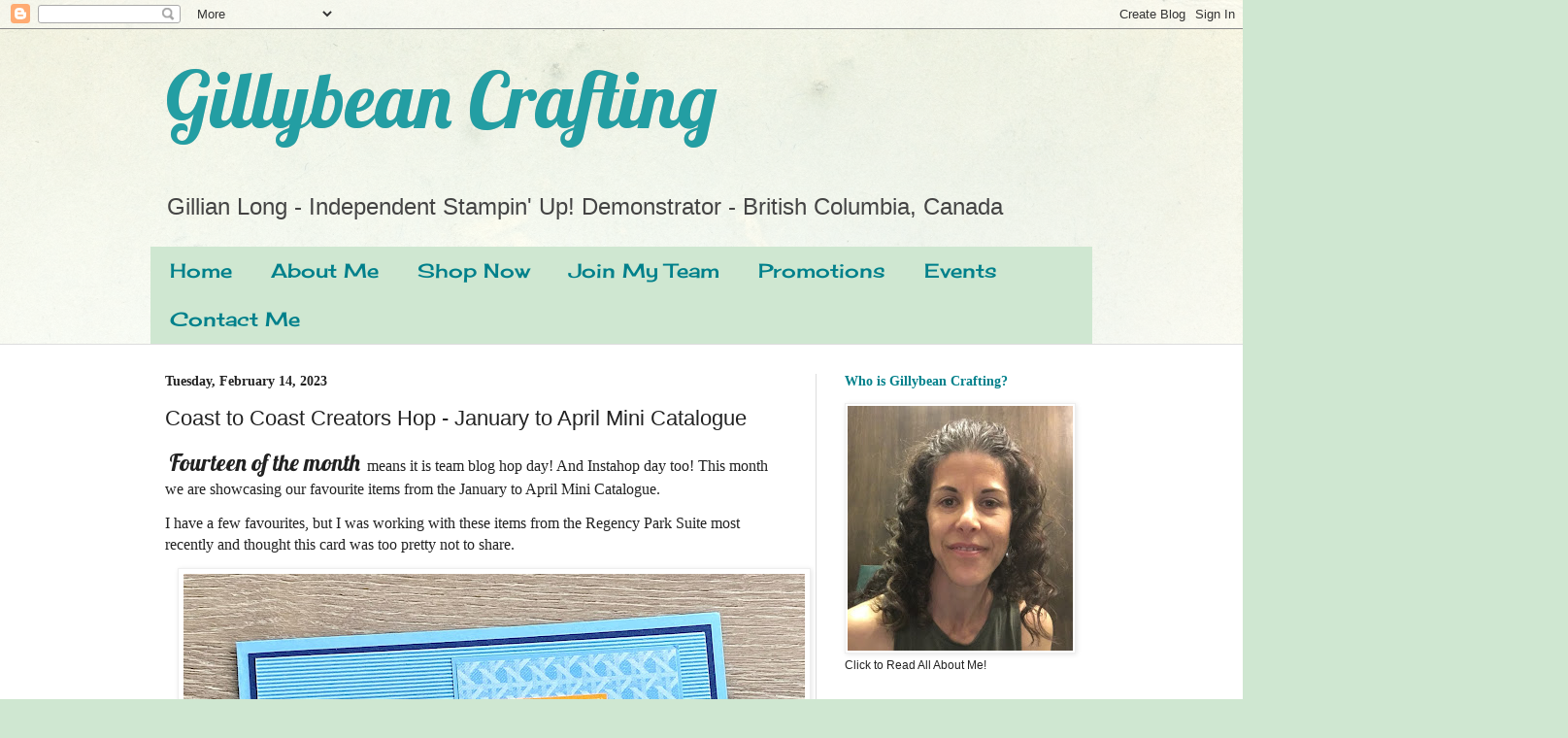

--- FILE ---
content_type: text/html; charset=UTF-8
request_url: http://craftgillybean.blogspot.com/2023/02/coast-to-coast-creators-hop-january-to.html
body_size: 18409
content:
<!DOCTYPE html>
<html class='v2' dir='ltr' lang='en' xmlns='http://www.w3.org/1999/xhtml' xmlns:b='http://www.google.com/2005/gml/b' xmlns:data='http://www.google.com/2005/gml/data' xmlns:expr='http://www.google.com/2005/gml/expr'>
<head>
<link href='https://www.blogger.com/static/v1/widgets/335934321-css_bundle_v2.css' rel='stylesheet' type='text/css'/>
<meta content='width=1100' name='viewport'/>
<meta content='text/html; charset=UTF-8' http-equiv='Content-Type'/>
<meta content='blogger' name='generator'/>
<link href='http://craftgillybean.blogspot.com/favicon.ico' rel='icon' type='image/x-icon'/>
<link href='http://craftgillybean.blogspot.com/2023/02/coast-to-coast-creators-hop-january-to.html' rel='canonical'/>
<link rel="alternate" type="application/atom+xml" title="Gillybean Crafting  - Atom" href="http://craftgillybean.blogspot.com/feeds/posts/default" />
<link rel="alternate" type="application/rss+xml" title="Gillybean Crafting  - RSS" href="http://craftgillybean.blogspot.com/feeds/posts/default?alt=rss" />
<link rel="service.post" type="application/atom+xml" title="Gillybean Crafting  - Atom" href="https://www.blogger.com/feeds/3188385172935476676/posts/default" />

<link rel="alternate" type="application/atom+xml" title="Gillybean Crafting  - Atom" href="http://craftgillybean.blogspot.com/feeds/129452211415068012/comments/default" />
<!--Can't find substitution for tag [blog.ieCssRetrofitLinks]-->
<link href='https://blogger.googleusercontent.com/img/b/R29vZ2xl/AVvXsEh1OOV-M1Wjxs4Ll-PG-tgbFPMcu9VmRkzOh6L6_ju1x7-Qv90chz5pKTp-B7hkNTuh9Z_LaFupuQoyG7jqdycSTt-mLdGxjE2yzCrqvrgGGZ7_R2PJXZ3J1_PdKkB228DTGzi3MwaOCujL6yWh2HOid8zwsom1dGdoLz1wpIhhJmvnI0UTe1t_4mQL/w640-h506/final%20-%202023-02-10T070102.814.JPG' rel='image_src'/>
<meta content='http://craftgillybean.blogspot.com/2023/02/coast-to-coast-creators-hop-january-to.html' property='og:url'/>
<meta content='Coast to Coast Creators Hop - January to April Mini Catalogue' property='og:title'/>
<meta content='  Fourteen of the month   means it is team blog hop day! And Instahop day too! This month we are showcasing our favourite items from the Jan...' property='og:description'/>
<meta content='https://blogger.googleusercontent.com/img/b/R29vZ2xl/AVvXsEh1OOV-M1Wjxs4Ll-PG-tgbFPMcu9VmRkzOh6L6_ju1x7-Qv90chz5pKTp-B7hkNTuh9Z_LaFupuQoyG7jqdycSTt-mLdGxjE2yzCrqvrgGGZ7_R2PJXZ3J1_PdKkB228DTGzi3MwaOCujL6yWh2HOid8zwsom1dGdoLz1wpIhhJmvnI0UTe1t_4mQL/w1200-h630-p-k-no-nu/final%20-%202023-02-10T070102.814.JPG' property='og:image'/>
<title>Gillybean Crafting : Coast to Coast Creators Hop - January to April Mini Catalogue</title>
<style type='text/css'>@font-face{font-family:'Cherry Cream Soda';font-style:normal;font-weight:400;font-display:swap;src:url(//fonts.gstatic.com/s/cherrycreamsoda/v21/UMBIrOxBrW6w2FFyi9paG0fdVdRciQd9A98ZD47H.woff2)format('woff2');unicode-range:U+0000-00FF,U+0131,U+0152-0153,U+02BB-02BC,U+02C6,U+02DA,U+02DC,U+0304,U+0308,U+0329,U+2000-206F,U+20AC,U+2122,U+2191,U+2193,U+2212,U+2215,U+FEFF,U+FFFD;}@font-face{font-family:'Lobster';font-style:normal;font-weight:400;font-display:swap;src:url(//fonts.gstatic.com/s/lobster/v32/neILzCirqoswsqX9zo-mM4MwWJXNqA.woff2)format('woff2');unicode-range:U+0460-052F,U+1C80-1C8A,U+20B4,U+2DE0-2DFF,U+A640-A69F,U+FE2E-FE2F;}@font-face{font-family:'Lobster';font-style:normal;font-weight:400;font-display:swap;src:url(//fonts.gstatic.com/s/lobster/v32/neILzCirqoswsqX9zoamM4MwWJXNqA.woff2)format('woff2');unicode-range:U+0301,U+0400-045F,U+0490-0491,U+04B0-04B1,U+2116;}@font-face{font-family:'Lobster';font-style:normal;font-weight:400;font-display:swap;src:url(//fonts.gstatic.com/s/lobster/v32/neILzCirqoswsqX9zo2mM4MwWJXNqA.woff2)format('woff2');unicode-range:U+0102-0103,U+0110-0111,U+0128-0129,U+0168-0169,U+01A0-01A1,U+01AF-01B0,U+0300-0301,U+0303-0304,U+0308-0309,U+0323,U+0329,U+1EA0-1EF9,U+20AB;}@font-face{font-family:'Lobster';font-style:normal;font-weight:400;font-display:swap;src:url(//fonts.gstatic.com/s/lobster/v32/neILzCirqoswsqX9zoymM4MwWJXNqA.woff2)format('woff2');unicode-range:U+0100-02BA,U+02BD-02C5,U+02C7-02CC,U+02CE-02D7,U+02DD-02FF,U+0304,U+0308,U+0329,U+1D00-1DBF,U+1E00-1E9F,U+1EF2-1EFF,U+2020,U+20A0-20AB,U+20AD-20C0,U+2113,U+2C60-2C7F,U+A720-A7FF;}@font-face{font-family:'Lobster';font-style:normal;font-weight:400;font-display:swap;src:url(//fonts.gstatic.com/s/lobster/v32/neILzCirqoswsqX9zoKmM4MwWJU.woff2)format('woff2');unicode-range:U+0000-00FF,U+0131,U+0152-0153,U+02BB-02BC,U+02C6,U+02DA,U+02DC,U+0304,U+0308,U+0329,U+2000-206F,U+20AC,U+2122,U+2191,U+2193,U+2212,U+2215,U+FEFF,U+FFFD;}</style>
<style id='page-skin-1' type='text/css'><!--
/*
-----------------------------------------------
Blogger Template Style
Name:     Simple
Designer: Blogger
URL:      www.blogger.com
----------------------------------------------- */
/* Content
----------------------------------------------- */
body {
font: normal normal 12px Arial, Tahoma, Helvetica, FreeSans, sans-serif;
color: #222222;
background: #cfe7d1 url(//themes.googleusercontent.com/image?id=1x_TqXo6-7t6y2ZiuOyQ2Bk6Zod9CTtyKYtRui0IeQJe6hVlJcQiXYG2xQGkxKvl6iZMJ) repeat fixed top center /* Credit: gaffera (https://www.istockphoto.com/googleimages.php?id=4072573&amp;platform=blogger) */;
padding: 0 0 0 0;
background-attachment: scroll;
}
html body .content-outer {
min-width: 0;
max-width: 100%;
width: 100%;
}
h2 {
font-size: 22px;
}
a:link {
text-decoration:none;
color: #239ea3;
}
a:visited {
text-decoration:none;
color: #7c93a1;
}
a:hover {
text-decoration:underline;
color: #5cc2c0;
}
.body-fauxcolumn-outer .fauxcolumn-inner {
background: transparent url(https://resources.blogblog.com/blogblog/data/1kt/simple/body_gradient_tile_light.png) repeat scroll top left;
_background-image: none;
}
.body-fauxcolumn-outer .cap-top {
position: absolute;
z-index: 1;
height: 400px;
width: 100%;
}
.body-fauxcolumn-outer .cap-top .cap-left {
width: 100%;
background: transparent url(https://resources.blogblog.com/blogblog/data/1kt/simple/gradients_light.png) repeat-x scroll top left;
_background-image: none;
}
.content-outer {
-moz-box-shadow: 0 0 0 rgba(0, 0, 0, .15);
-webkit-box-shadow: 0 0 0 rgba(0, 0, 0, .15);
-goog-ms-box-shadow: 0 0 0 #333333;
box-shadow: 0 0 0 rgba(0, 0, 0, .15);
margin-bottom: 1px;
}
.content-inner {
padding: 0 0;
}
.main-outer, .footer-outer {
background-color: #ffffff;
}
/* Header
----------------------------------------------- */
.header-outer {
background: rgba(0, 0, 0, 0) none repeat-x scroll 0 -400px;
_background-image: none;
}
.Header h1 {
font: normal normal 80px Lobster;
color: #239ea3;
text-shadow: 0 0 0 rgba(0, 0, 0, .2);
}
.Header h1 a {
color: #239ea3;
}
.Header .description {
font-size: 200%;
color: #444444;
}
.header-inner .Header .titlewrapper {
padding: 22px 30px;
}
.header-inner .Header .descriptionwrapper {
padding: 0 30px;
}
/* Tabs
----------------------------------------------- */
.tabs-inner .section:first-child {
border-top: 0 solid #dddddd;
}
.tabs-inner .section:first-child ul {
margin-top: -0;
border-top: 0 solid #dddddd;
border-left: 0 solid #dddddd;
border-right: 0 solid #dddddd;
}
.tabs-inner .widget ul {
background: #cfe7d1 none repeat-x scroll 0 -800px;
_background-image: none;
border-bottom: 0 solid #dddddd;
margin-top: 0;
margin-left: -0;
margin-right: -0;
}
.tabs-inner .widget li a {
display: inline-block;
padding: .6em 1em;
font: normal normal 20px Cherry Cream Soda;
color: #00808b;
border-left: 0 solid #ffffff;
border-right: 0 solid #dddddd;
}
.tabs-inner .widget li:first-child a {
border-left: none;
}
.tabs-inner .widget li.selected a, .tabs-inner .widget li a:hover {
color: #444444;
background-color: rgba(0, 0, 0, 0);
text-decoration: none;
}
/* Columns
----------------------------------------------- */
.main-outer {
border-top: 1px solid #dddddd;
}
.fauxcolumn-left-outer .fauxcolumn-inner {
border-right: 1px solid #dddddd;
}
.fauxcolumn-right-outer .fauxcolumn-inner {
border-left: 1px solid #dddddd;
}
/* Headings
----------------------------------------------- */
div.widget > h2,
div.widget h2.title {
margin: 0 0 1em 0;
font: normal bold 14px Georgia, Utopia, 'Palatino Linotype', Palatino, serif;
color: #00808b;
}
/* Widgets
----------------------------------------------- */
.widget .zippy {
color: #999999;
text-shadow: 2px 2px 1px rgba(0, 0, 0, .1);
}
.widget .popular-posts ul {
list-style: none;
}
/* Posts
----------------------------------------------- */
h2.date-header {
font: normal bold 14px Georgia, Utopia, 'Palatino Linotype', Palatino, serif;
}
.date-header span {
background-color: rgba(0, 0, 0, 0);
color: #222222;
padding: inherit;
letter-spacing: inherit;
margin: inherit;
}
.main-inner {
padding-top: 30px;
padding-bottom: 30px;
}
.main-inner .column-center-inner {
padding: 0 15px;
}
.main-inner .column-center-inner .section {
margin: 0 15px;
}
.post {
margin: 0 0 25px 0;
}
h3.post-title, .comments h4 {
font: normal normal 22px Arial, Tahoma, Helvetica, FreeSans, sans-serif;
margin: .75em 0 0;
}
.post-body {
font-size: 110%;
line-height: 1.4;
position: relative;
}
.post-body img, .post-body .tr-caption-container, .Profile img, .Image img,
.BlogList .item-thumbnail img {
padding: 2px;
background: #ffffff;
border: 1px solid #eeeeee;
-moz-box-shadow: 1px 1px 5px rgba(0, 0, 0, .1);
-webkit-box-shadow: 1px 1px 5px rgba(0, 0, 0, .1);
box-shadow: 1px 1px 5px rgba(0, 0, 0, .1);
}
.post-body img, .post-body .tr-caption-container {
padding: 5px;
}
.post-body .tr-caption-container {
color: #222222;
}
.post-body .tr-caption-container img {
padding: 0;
background: transparent;
border: none;
-moz-box-shadow: 0 0 0 rgba(0, 0, 0, .1);
-webkit-box-shadow: 0 0 0 rgba(0, 0, 0, .1);
box-shadow: 0 0 0 rgba(0, 0, 0, .1);
}
.post-header {
margin: 0 0 1.5em;
line-height: 1.6;
font-size: 90%;
}
.post-footer {
margin: 20px -2px 0;
padding: 5px 10px;
color: #666666;
background-color: #f9f9f9;
border-bottom: 1px solid #eeeeee;
line-height: 1.6;
font-size: 90%;
}
#comments .comment-author {
padding-top: 1.5em;
border-top: 1px solid #dddddd;
background-position: 0 1.5em;
}
#comments .comment-author:first-child {
padding-top: 0;
border-top: none;
}
.avatar-image-container {
margin: .2em 0 0;
}
#comments .avatar-image-container img {
border: 1px solid #eeeeee;
}
/* Comments
----------------------------------------------- */
.comments .comments-content .icon.blog-author {
background-repeat: no-repeat;
background-image: url([data-uri]);
}
.comments .comments-content .loadmore a {
border-top: 1px solid #999999;
border-bottom: 1px solid #999999;
}
.comments .comment-thread.inline-thread {
background-color: #f9f9f9;
}
.comments .continue {
border-top: 2px solid #999999;
}
/* Accents
---------------------------------------------- */
.section-columns td.columns-cell {
border-left: 1px solid #dddddd;
}
.blog-pager {
background: transparent none no-repeat scroll top center;
}
.blog-pager-older-link, .home-link,
.blog-pager-newer-link {
background-color: #ffffff;
padding: 5px;
}
.footer-outer {
border-top: 0 dashed #bbbbbb;
}
/* Mobile
----------------------------------------------- */
body.mobile  {
background-size: auto;
}
.mobile .body-fauxcolumn-outer {
background: transparent none repeat scroll top left;
}
.mobile .body-fauxcolumn-outer .cap-top {
background-size: 100% auto;
}
.mobile .content-outer {
-webkit-box-shadow: 0 0 3px rgba(0, 0, 0, .15);
box-shadow: 0 0 3px rgba(0, 0, 0, .15);
}
.mobile .tabs-inner .widget ul {
margin-left: 0;
margin-right: 0;
}
.mobile .post {
margin: 0;
}
.mobile .main-inner .column-center-inner .section {
margin: 0;
}
.mobile .date-header span {
padding: 0.1em 10px;
margin: 0 -10px;
}
.mobile h3.post-title {
margin: 0;
}
.mobile .blog-pager {
background: transparent none no-repeat scroll top center;
}
.mobile .footer-outer {
border-top: none;
}
.mobile .main-inner, .mobile .footer-inner {
background-color: #ffffff;
}
.mobile-index-contents {
color: #222222;
}
.mobile-link-button {
background-color: #239ea3;
}
.mobile-link-button a:link, .mobile-link-button a:visited {
color: #ffffff;
}
.mobile .tabs-inner .section:first-child {
border-top: none;
}
.mobile .tabs-inner .PageList .widget-content {
background-color: rgba(0, 0, 0, 0);
color: #444444;
border-top: 0 solid #dddddd;
border-bottom: 0 solid #dddddd;
}
.mobile .tabs-inner .PageList .widget-content .pagelist-arrow {
border-left: 1px solid #dddddd;
}

--></style>
<style id='template-skin-1' type='text/css'><!--
body {
min-width: 1000px;
}
.content-outer, .content-fauxcolumn-outer, .region-inner {
min-width: 1000px;
max-width: 1000px;
_width: 1000px;
}
.main-inner .columns {
padding-left: 0;
padding-right: 300px;
}
.main-inner .fauxcolumn-center-outer {
left: 0;
right: 300px;
/* IE6 does not respect left and right together */
_width: expression(this.parentNode.offsetWidth -
parseInt("0") -
parseInt("300px") + 'px');
}
.main-inner .fauxcolumn-left-outer {
width: 0;
}
.main-inner .fauxcolumn-right-outer {
width: 300px;
}
.main-inner .column-left-outer {
width: 0;
right: 100%;
margin-left: -0;
}
.main-inner .column-right-outer {
width: 300px;
margin-right: -300px;
}
#layout {
min-width: 0;
}
#layout .content-outer {
min-width: 0;
width: 800px;
}
#layout .region-inner {
min-width: 0;
width: auto;
}
body#layout div.add_widget {
padding: 8px;
}
body#layout div.add_widget a {
margin-left: 32px;
}
--></style>
<style>
    body {background-image:url(\/\/themes.googleusercontent.com\/image?id=1x_TqXo6-7t6y2ZiuOyQ2Bk6Zod9CTtyKYtRui0IeQJe6hVlJcQiXYG2xQGkxKvl6iZMJ);}
    
@media (max-width: 200px) { body {background-image:url(\/\/themes.googleusercontent.com\/image?id=1x_TqXo6-7t6y2ZiuOyQ2Bk6Zod9CTtyKYtRui0IeQJe6hVlJcQiXYG2xQGkxKvl6iZMJ&options=w200);}}
@media (max-width: 400px) and (min-width: 201px) { body {background-image:url(\/\/themes.googleusercontent.com\/image?id=1x_TqXo6-7t6y2ZiuOyQ2Bk6Zod9CTtyKYtRui0IeQJe6hVlJcQiXYG2xQGkxKvl6iZMJ&options=w400);}}
@media (max-width: 800px) and (min-width: 401px) { body {background-image:url(\/\/themes.googleusercontent.com\/image?id=1x_TqXo6-7t6y2ZiuOyQ2Bk6Zod9CTtyKYtRui0IeQJe6hVlJcQiXYG2xQGkxKvl6iZMJ&options=w800);}}
@media (max-width: 1200px) and (min-width: 801px) { body {background-image:url(\/\/themes.googleusercontent.com\/image?id=1x_TqXo6-7t6y2ZiuOyQ2Bk6Zod9CTtyKYtRui0IeQJe6hVlJcQiXYG2xQGkxKvl6iZMJ&options=w1200);}}
/* Last tag covers anything over one higher than the previous max-size cap. */
@media (min-width: 1201px) { body {background-image:url(\/\/themes.googleusercontent.com\/image?id=1x_TqXo6-7t6y2ZiuOyQ2Bk6Zod9CTtyKYtRui0IeQJe6hVlJcQiXYG2xQGkxKvl6iZMJ&options=w1600);}}
  </style>
<link href='https://www.blogger.com/dyn-css/authorization.css?targetBlogID=3188385172935476676&amp;zx=e68dfa6a-c9f6-4ec1-8ffe-ecdc7e17a846' media='none' onload='if(media!=&#39;all&#39;)media=&#39;all&#39;' rel='stylesheet'/><noscript><link href='https://www.blogger.com/dyn-css/authorization.css?targetBlogID=3188385172935476676&amp;zx=e68dfa6a-c9f6-4ec1-8ffe-ecdc7e17a846' rel='stylesheet'/></noscript>
<meta name='google-adsense-platform-account' content='ca-host-pub-1556223355139109'/>
<meta name='google-adsense-platform-domain' content='blogspot.com'/>

<link rel="stylesheet" href="https://fonts.googleapis.com/css2?display=swap&family=Satisfy&family=Lobster"></head>
<body class='loading variant-wide'>
<div class='navbar section' id='navbar' name='Navbar'><div class='widget Navbar' data-version='1' id='Navbar1'><script type="text/javascript">
    function setAttributeOnload(object, attribute, val) {
      if(window.addEventListener) {
        window.addEventListener('load',
          function(){ object[attribute] = val; }, false);
      } else {
        window.attachEvent('onload', function(){ object[attribute] = val; });
      }
    }
  </script>
<div id="navbar-iframe-container"></div>
<script type="text/javascript" src="https://apis.google.com/js/platform.js"></script>
<script type="text/javascript">
      gapi.load("gapi.iframes:gapi.iframes.style.bubble", function() {
        if (gapi.iframes && gapi.iframes.getContext) {
          gapi.iframes.getContext().openChild({
              url: 'https://www.blogger.com/navbar/3188385172935476676?po\x3d129452211415068012\x26origin\x3dhttp://craftgillybean.blogspot.com',
              where: document.getElementById("navbar-iframe-container"),
              id: "navbar-iframe"
          });
        }
      });
    </script><script type="text/javascript">
(function() {
var script = document.createElement('script');
script.type = 'text/javascript';
script.src = '//pagead2.googlesyndication.com/pagead/js/google_top_exp.js';
var head = document.getElementsByTagName('head')[0];
if (head) {
head.appendChild(script);
}})();
</script>
</div></div>
<div class='body-fauxcolumns'>
<div class='fauxcolumn-outer body-fauxcolumn-outer'>
<div class='cap-top'>
<div class='cap-left'></div>
<div class='cap-right'></div>
</div>
<div class='fauxborder-left'>
<div class='fauxborder-right'></div>
<div class='fauxcolumn-inner'>
</div>
</div>
<div class='cap-bottom'>
<div class='cap-left'></div>
<div class='cap-right'></div>
</div>
</div>
</div>
<div class='content'>
<div class='content-fauxcolumns'>
<div class='fauxcolumn-outer content-fauxcolumn-outer'>
<div class='cap-top'>
<div class='cap-left'></div>
<div class='cap-right'></div>
</div>
<div class='fauxborder-left'>
<div class='fauxborder-right'></div>
<div class='fauxcolumn-inner'>
</div>
</div>
<div class='cap-bottom'>
<div class='cap-left'></div>
<div class='cap-right'></div>
</div>
</div>
</div>
<div class='content-outer'>
<div class='content-cap-top cap-top'>
<div class='cap-left'></div>
<div class='cap-right'></div>
</div>
<div class='fauxborder-left content-fauxborder-left'>
<div class='fauxborder-right content-fauxborder-right'></div>
<div class='content-inner'>
<header>
<div class='header-outer'>
<div class='header-cap-top cap-top'>
<div class='cap-left'></div>
<div class='cap-right'></div>
</div>
<div class='fauxborder-left header-fauxborder-left'>
<div class='fauxborder-right header-fauxborder-right'></div>
<div class='region-inner header-inner'>
<div class='header section' id='header' name='Header'><div class='widget Header' data-version='1' id='Header1'>
<div id='header-inner'>
<div class='titlewrapper'>
<h1 class='title'>
<a href='http://craftgillybean.blogspot.com/'>
Gillybean Crafting 
</a>
</h1>
</div>
<div class='descriptionwrapper'>
<p class='description'><span>Gillian Long - Independent Stampin' Up! Demonstrator - British Columbia, Canada</span></p>
</div>
</div>
</div></div>
</div>
</div>
<div class='header-cap-bottom cap-bottom'>
<div class='cap-left'></div>
<div class='cap-right'></div>
</div>
</div>
</header>
<div class='tabs-outer'>
<div class='tabs-cap-top cap-top'>
<div class='cap-left'></div>
<div class='cap-right'></div>
</div>
<div class='fauxborder-left tabs-fauxborder-left'>
<div class='fauxborder-right tabs-fauxborder-right'></div>
<div class='region-inner tabs-inner'>
<div class='tabs section' id='crosscol' name='Cross-Column'><div class='widget PageList' data-version='1' id='PageList1'>
<h2>Pages</h2>
<div class='widget-content'>
<ul>
<li>
<a href='http://craftgillybean.blogspot.com/'>Home</a>
</li>
<li>
<a href='https://craftgillybean.blogspot.com/p/about-me.html'>About Me</a>
</li>
<li>
<a href='https://www.stampinup.com/ecweb/default.aspx?dbwsdemoid=2174230'>Shop Now</a>
</li>
<li>
<a href='https://ida.stampinup.com/en-ca/?demoid=2174230'>Join My Team</a>
</li>
<li>
<a href='https://gillybeancrafting.stampinup.net/special'>Promotions</a>
</li>
<li>
<a href='https://gillybeancrafting.stampinup.net/#pwp_published_events_widget_section'>Events</a>
</li>
<li>
<a href='https://gillybeancrafting.stampinup.net/contact_me'>Contact Me</a>
</li>
</ul>
<div class='clear'></div>
</div>
</div></div>
<div class='tabs no-items section' id='crosscol-overflow' name='Cross-Column 2'></div>
</div>
</div>
<div class='tabs-cap-bottom cap-bottom'>
<div class='cap-left'></div>
<div class='cap-right'></div>
</div>
</div>
<div class='main-outer'>
<div class='main-cap-top cap-top'>
<div class='cap-left'></div>
<div class='cap-right'></div>
</div>
<div class='fauxborder-left main-fauxborder-left'>
<div class='fauxborder-right main-fauxborder-right'></div>
<div class='region-inner main-inner'>
<div class='columns fauxcolumns'>
<div class='fauxcolumn-outer fauxcolumn-center-outer'>
<div class='cap-top'>
<div class='cap-left'></div>
<div class='cap-right'></div>
</div>
<div class='fauxborder-left'>
<div class='fauxborder-right'></div>
<div class='fauxcolumn-inner'>
</div>
</div>
<div class='cap-bottom'>
<div class='cap-left'></div>
<div class='cap-right'></div>
</div>
</div>
<div class='fauxcolumn-outer fauxcolumn-left-outer'>
<div class='cap-top'>
<div class='cap-left'></div>
<div class='cap-right'></div>
</div>
<div class='fauxborder-left'>
<div class='fauxborder-right'></div>
<div class='fauxcolumn-inner'>
</div>
</div>
<div class='cap-bottom'>
<div class='cap-left'></div>
<div class='cap-right'></div>
</div>
</div>
<div class='fauxcolumn-outer fauxcolumn-right-outer'>
<div class='cap-top'>
<div class='cap-left'></div>
<div class='cap-right'></div>
</div>
<div class='fauxborder-left'>
<div class='fauxborder-right'></div>
<div class='fauxcolumn-inner'>
</div>
</div>
<div class='cap-bottom'>
<div class='cap-left'></div>
<div class='cap-right'></div>
</div>
</div>
<!-- corrects IE6 width calculation -->
<div class='columns-inner'>
<div class='column-center-outer'>
<div class='column-center-inner'>
<div class='main section' id='main' name='Main'><div class='widget Blog' data-version='1' id='Blog1'>
<div class='blog-posts hfeed'>

          <div class="date-outer">
        
<h2 class='date-header'><span>Tuesday, February 14, 2023</span></h2>

          <div class="date-posts">
        
<div class='post-outer'>
<div class='post hentry uncustomized-post-template' itemprop='blogPost' itemscope='itemscope' itemtype='http://schema.org/BlogPosting'>
<meta content='https://blogger.googleusercontent.com/img/b/R29vZ2xl/AVvXsEh1OOV-M1Wjxs4Ll-PG-tgbFPMcu9VmRkzOh6L6_ju1x7-Qv90chz5pKTp-B7hkNTuh9Z_LaFupuQoyG7jqdycSTt-mLdGxjE2yzCrqvrgGGZ7_R2PJXZ3J1_PdKkB228DTGzi3MwaOCujL6yWh2HOid8zwsom1dGdoLz1wpIhhJmvnI0UTe1t_4mQL/w640-h506/final%20-%202023-02-10T070102.814.JPG' itemprop='image_url'/>
<meta content='3188385172935476676' itemprop='blogId'/>
<meta content='129452211415068012' itemprop='postId'/>
<a name='129452211415068012'></a>
<h3 class='post-title entry-title' itemprop='name'>
Coast to Coast Creators Hop - January to April Mini Catalogue
</h3>
<div class='post-header'>
<div class='post-header-line-1'></div>
</div>
<div class='post-body entry-content' id='post-body-129452211415068012' itemprop='description articleBody'>
<p><span><span>&nbsp;</span><span style="font-size: x-large;"><span style="font-family: Lobster;">Fourteen of the month</span>&nbsp;</span></span><span style="font-family: verdana; font-size: medium;">means it is team blog hop day! And Instahop day too! This month we are showcasing our favourite items from the January to April Mini Catalogue.</span></p><p><span style="font-family: verdana; font-size: medium;">I have a few favourites, but I was working with these items from the Regency Park Suite most recently and thought this card was too pretty not to share.</span></p><div class="separator" style="clear: both; text-align: center;"><a href="https://blogger.googleusercontent.com/img/b/R29vZ2xl/AVvXsEh1OOV-M1Wjxs4Ll-PG-tgbFPMcu9VmRkzOh6L6_ju1x7-Qv90chz5pKTp-B7hkNTuh9Z_LaFupuQoyG7jqdycSTt-mLdGxjE2yzCrqvrgGGZ7_R2PJXZ3J1_PdKkB228DTGzi3MwaOCujL6yWh2HOid8zwsom1dGdoLz1wpIhhJmvnI0UTe1t_4mQL/s3492/final%20-%202023-02-10T070102.814.JPG" style="margin-left: 1em; margin-right: 1em;"><img border="0" data-original-height="2760" data-original-width="3492" height="506" src="https://blogger.googleusercontent.com/img/b/R29vZ2xl/AVvXsEh1OOV-M1Wjxs4Ll-PG-tgbFPMcu9VmRkzOh6L6_ju1x7-Qv90chz5pKTp-B7hkNTuh9Z_LaFupuQoyG7jqdycSTt-mLdGxjE2yzCrqvrgGGZ7_R2PJXZ3J1_PdKkB228DTGzi3MwaOCujL6yWh2HOid8zwsom1dGdoLz1wpIhhJmvnI0UTe1t_4mQL/w640-h506/final%20-%202023-02-10T070102.814.JPG" width="640" /></a></div><br /><p><span style="font-family: verdana; font-size: medium;">This particular idea of layering DSP and cardstock came from a design I saw from Brian King. The Regency Park DSP has SO many beautiful designs, I knew it would be a perfect way for me to showcase multiple patterns at once. I've also showcased the Textured 12 x 12 Shimmer Paper as my background layer. This paper is easy to overlook from the catalogue image as a glossy photo can't do justice to these amazing ridges and shimmer. Even my photo doesn't capture the shimmer.</span></p><p><span style="font-family: verdana;"><span style="font-size: medium;">I have all of the items in the suite except the Petal Park Bundle hence I have used the Sentimental Park Bundle here.&nbsp; It is stunning!</span></span></p><p><span style="font-family: verdana; font-size: medium;"></span></p><div class="separator" style="clear: both; text-align: center;"><span style="font-family: verdana; font-size: medium;"><a href="https://blogger.googleusercontent.com/img/b/R29vZ2xl/AVvXsEg3tALFV8cjgSHgda8msluImrAQ03gls38RMCOnHrtim7br4ZQSi0KClB3WxAOPxCzClahYh2MwHCpmcl5HZIwml3To153ayfT50k90aKK7FNUEUKD_tAT-9XdPvwuBdTLTsFU_VEpV12nQF-U3salBOzW7pRDpUlcv9WwrnQHjmiGxf8psfFvrFZVp/s3362/final%20-%202023-02-10T185859.486.JPG" imageanchor="1" style="clear: left; float: left; margin-bottom: 1em; margin-right: 1em;"><img border="0" data-original-height="2359" data-original-width="3362" height="225" src="https://blogger.googleusercontent.com/img/b/R29vZ2xl/AVvXsEg3tALFV8cjgSHgda8msluImrAQ03gls38RMCOnHrtim7br4ZQSi0KClB3WxAOPxCzClahYh2MwHCpmcl5HZIwml3To153ayfT50k90aKK7FNUEUKD_tAT-9XdPvwuBdTLTsFU_VEpV12nQF-U3salBOzW7pRDpUlcv9WwrnQHjmiGxf8psfFvrFZVp/s320/final%20-%202023-02-10T185859.486.JPG" width="320" /></a></span></div><p><span style="font-family: verdana; font-size: medium;">The dies are what first caught my eye but after working with many of the stamped images on another card, the whole thing is just a must have. I love how these two stitched dies nest together and all of the intricate flower detailing on the larger of the two dies.</span></p><p></p><p><br /></p><p><br /></p><p><span style="font-family: verdana; font-size: medium;"></span></p><div class="separator" style="clear: both; text-align: center;"><span style="font-family: verdana; font-size: medium;"><a href="https://blogger.googleusercontent.com/img/b/R29vZ2xl/AVvXsEgH4oOv77omAYdPRlo79PDyj9BYgceqDFc5J-t7YJ-X2Nen8r_e_JGQaVHz-hXmF5n550WxbxUdJr4p2kMiK-CQJ-Q0l3tXIqnoqMM5veKNxl7G2xXBFknD2WC6t0xp6MR9TqDEWtbKtV8Fx0xQt3V2Rb8wpz0yoU8SSxgUy1QqqIssGCQFPYEk1j-g/s4032/final%20-%202023-02-10T191104.762.JPG" imageanchor="1" style="clear: left; float: left; margin-bottom: 1em; margin-right: 1em;"><img border="0" data-original-height="4032" data-original-width="3024" height="200" src="https://blogger.googleusercontent.com/img/b/R29vZ2xl/AVvXsEgH4oOv77omAYdPRlo79PDyj9BYgceqDFc5J-t7YJ-X2Nen8r_e_JGQaVHz-hXmF5n550WxbxUdJr4p2kMiK-CQJ-Q0l3tXIqnoqMM5veKNxl7G2xXBFknD2WC6t0xp6MR9TqDEWtbKtV8Fx0xQt3V2Rb8wpz0yoU8SSxgUy1QqqIssGCQFPYEk1j-g/w150-h200/final%20-%202023-02-10T191104.762.JPG" width="150" /></a></span></div><span style="font-family: verdana; font-size: medium;"><br />In addition to the large label dies, there are multiple dies for flowers &amp; foliage. I worked with the tiniest of them up to the largest.&nbsp;</span><p></p><p><span style="font-family: verdana;"><span style="font-size: medium;">Many can be layered over each other as I have shown here.</span></span></p><p><span style="font-family: verdana; font-size: medium;"><br /></span></p><p><br /></p><p></p><div class="separator" style="clear: both; text-align: center;"><a href="https://blogger.googleusercontent.com/img/b/R29vZ2xl/AVvXsEis7XsZyaI_ZC0wqR1AkAfTkCfLUC9qlDoBa_4bVMpltuyUUq42PsLj6s87FAEjyuwC8Ab4p98lltWXgolnQgUFW-thobQ78i7-_tR0QxoWunadYGeSBLNQi0dbeTyEpUM1nuh0EvvFSqH9W5AvMSHt_tz6wFXKqktBzkNJkGE0z64RZkGf_45lSStZ/s4032/final%20-%202023-02-10T191100.939.JPG" imageanchor="1" style="clear: right; float: right; margin-bottom: 1em; margin-left: 1em;"><img border="0" data-original-height="4032" data-original-width="3024" height="200" src="https://blogger.googleusercontent.com/img/b/R29vZ2xl/AVvXsEis7XsZyaI_ZC0wqR1AkAfTkCfLUC9qlDoBa_4bVMpltuyUUq42PsLj6s87FAEjyuwC8Ab4p98lltWXgolnQgUFW-thobQ78i7-_tR0QxoWunadYGeSBLNQi0dbeTyEpUM1nuh0EvvFSqH9W5AvMSHt_tz6wFXKqktBzkNJkGE0z64RZkGf_45lSStZ/w150-h200/final%20-%202023-02-10T191100.939.JPG" width="150" /></a></div><span style="font-family: verdana; font-size: medium;"><p><span style="font-family: verdana; font-size: medium;"><br /></span></p>I love the tone on tone with the die cuts and then the contrast of the Mango Melody against the Balmy Blue and Night of Navy.&nbsp;<br /></span><p></p><p><span style="font-family: verdana; font-size: medium;">I added some of the Milky Dots to the centres; Mango for the tiny flowers &amp; White for the larger ones.</span></p><p><br /></p><p><br /></p><p><span style="font-family: verdana; font-size: medium;">Be sure to hop around and see all the other amazing creations! And if you live in Canada and don't yet own the Sentimental Park bundle, if you order it with me using the host code below, you'll receive a FREE 3 card make-n-take!</span></p><div class="separator" style="clear: both; text-align: center;"><a href="https://blogger.googleusercontent.com/img/b/R29vZ2xl/AVvXsEgNRX6LlHe8nZBImO2iUZYBmSiHqLMItpOkqoJUyud-D_c3YbDbrptEUdtLDAa_q45GnKz-6V6IQKQAy1Gmh07cCtHvKCbVODp2FzBxEf1xT5rD2RQsO_lYU_z1LwyQyWyzlzfozj49oWwaKGdKj-PzF5eiNipr06dejPiZ7VT0_S1RG4FZeL-0xFiF/s1080/IMG-0885%20(1).JPG" imageanchor="1" style="margin-left: 1em; margin-right: 1em;"><img border="0" data-original-height="1080" data-original-width="1080" height="320" src="https://blogger.googleusercontent.com/img/b/R29vZ2xl/AVvXsEgNRX6LlHe8nZBImO2iUZYBmSiHqLMItpOkqoJUyud-D_c3YbDbrptEUdtLDAa_q45GnKz-6V6IQKQAy1Gmh07cCtHvKCbVODp2FzBxEf1xT5rD2RQsO_lYU_z1LwyQyWyzlzfozj49oWwaKGdKj-PzF5eiNipr06dejPiZ7VT0_S1RG4FZeL-0xFiF/s320/IMG-0885%20(1).JPG" width="320" /></a></div><br /><div class="inlinkz-widget" data-uuid="ec2e3528c76a4183af92ef7406d22cf5" style="background-color: #eceff1; border-radius: 7px; font-family: &quot;Helvetica Neue&quot;, Helvetica, Arial, sans-serif; font-size: 16px; margin: 30px 0px; text-align: center; width: 100%;"><div style="padding: 8px;"><p style="margin-bottom: 15px;"><br />You are invited to the <strong>Inlinkz</strong> link party!</p><a href="https://fresh.inlinkz.com/p/ec2e3528c76a4183af92ef7406d22cf5" rel="nofollow" style="background: rgb(32, 156, 238); border-radius: 4px; color: #efefef; padding: 5px 20px; text-decoration: none;" target="_blank">Click here to enter</a></div></div><span style="display: none;"><script async="true" src="https://fresh.inlinkz.com/js/widget/load.js?id=c0efdbe6b4add43dd7ef"></script></span><!--ends InLinkz code--><p></p><p style="text-align: center;"><span style="font-family: arial; font-size: large;">Drop a comment, I'd love to know what you think.&nbsp;&nbsp;</span></p><p style="text-align: center;"><span style="font-family: arial; font-size: large;">Or better yet,&nbsp;</span><a href="https://follow.it/craftgillybean?action=followPub" style="margin-left: 1em; margin-right: 1em;"><img alt="" data-original-height="50" data-original-width="275" height="58" src="https://blogger.googleusercontent.com/img/b/R29vZ2xl/AVvXsEg0SMu7Ky9LK86UV7PnUcBXY2GtytdBE-5xfJcE12GDhXdUIHpVayzew29_jv4uRI0nd_rKQ6RYJE7fPaqob9d8wJe7ootbHrBeN-_iAX1Hi3JWTM8Ov0pRsJzUMm1BUapV7ZLrAdLvl_I/" width="320" /></a></p><p><br /><br /></p><div class="separator" style="clear: both;"><span style="font-family: Satisfy; font-size: large;"><b>Live in Canada? Shop with Me!</b></span></div><div style="font-family: arial, helvetica, meiryo, sans-serif; white-space: nowrap;"><span style="background-color: #ffffe5;"><font face="helvetica" size="5"><b><font color="#666666">Online Host Code For February:&nbsp;</font><font color="#3367d6">JE3XTT4C</font></b></font></span></div><div style="color: #666666; font-family: arial, helvetica, meiryo, sans-serif; font-weight: bold; white-space: nowrap;"><b style="background-color: #ffffe5;"><span face="" style="color: #aa0033; font-size: large; white-space: normal;"><a href="https://www.stampinup.ca?demoid=2174230" style="color: #aa0033;" target="_blank">Shop Now</a></span></b></div><div style="color: #666666; font-family: arial, helvetica, meiryo, sans-serif; font-weight: bold; white-space: nowrap;"><b style="background-color: #ffffe5;"><br /></b></div><div style="color: #666666; font-family: arial, helvetica, meiryo, sans-serif; font-weight: bold; white-space: nowrap;"><b style="background-color: #ffffe5;"><!--------  TAMS Start  ----------><strong> Product List </strong> <br /> <table style="border-collapse: colapse; border-spacing: 0px; border: none; width: 515px;"> <tbody> <tr> <td style="border: none; vertical-align: top;" width="100px"> <div class="cell" style="text-align: center;"> <a href="https://www.stampinup.ca/products/sentimental-park-bundle-english?demoid=2174230" rel="nofollow" target="_blank" title="Sentimental Park Bundle (English)"><img alt="Sentimental Park Bundle (English)" class="nopin" src="https://assets.tamsnetwork.com/images/EC042017NF/160567s.jpg" title="Sentimental Park Bundle (English)" width="100" /></a> <div class="desc" style="font-size: 16px; line-height: 1.4em; text-align: center;"> </div> </div> </td> <td style="border: none; vertical-align: top;" width="100px"> <div class="cell" style="text-align: center;"> <a href="https://www.stampinup.ca/products/regency-park-6-x-6-15-2-x-15-2-cm-designer-series-paper?demoid=2174230" rel="nofollow" target="_blank" title="Regency Park 6&quot; X 6&quot; (15.2 X 15.2 Cm) Designer Series Paper"><img alt="Regency Park 6&quot; X 6&quot; (15.2 X 15.2 Cm) Designer Series Paper" class="nopin" src="https://assets.tamsnetwork.com/images/EC042017NF/160559s.jpg" title="Regency Park 6&quot; X 6&quot; (15.2 X 15.2 Cm) Designer Series Paper" width="100" /></a> <div class="desc" style="font-size: 16px; line-height: 1.4em; text-align: center;"> </div> </div> </td> <td style="border: none; vertical-align: top;" width="100px"> <div class="cell" style="text-align: center;"> <a href="https://www.stampinup.ca/products/adhesive-backed-milky-dots?demoid=2174230" rel="nofollow" target="_blank" title="Adhesive Backed Milky Dots"><img alt="Adhesive Backed Milky Dots" class="nopin" src="https://assets.tamsnetwork.com/images/EC042017NF/160582s.jpg" title="Adhesive Backed Milky Dots" width="100" /></a> <div class="desc" style="font-size: 16px; line-height: 1.4em; text-align: center;"> </div> </div> </td> <td style="border: none; vertical-align: top;" width="100px"> <div class="cell" style="text-align: center;"> <a href="https://www.stampinup.ca/products/night-of-navy-classic-stampin-pad?demoid=2174230" rel="nofollow" target="_blank" title="Night Of Navy Classic Stampin&#39; Pad"><img alt="Night Of Navy Classic Stampin&#39; Pad" class="nopin" src="https://assets.tamsnetwork.com/images/EC042017NF/147110s.jpg" title="Night Of Navy Classic Stampin&#39; Pad" width="100" /></a> <div class="desc" style="font-size: 16px; line-height: 1.4em; text-align: center;"> </div> </div> </td> <td style="border: none; vertical-align: top;" width="100px"> <div class="cell" style="text-align: center;"> <a href="https://www.stampinup.ca/products/balmy-blue-classic-stampin-pad?demoid=2174230" rel="nofollow" target="_blank" title="Balmy Blue Classic Stampin&#39; Pad"><img alt="Balmy Blue Classic Stampin&#39; Pad" class="nopin" src="https://assets.tamsnetwork.com/images/EC042017NF/147105s.jpg" title="Balmy Blue Classic Stampin&#39; Pad" width="100" /></a> <div class="desc" style="font-size: 16px; line-height: 1.4em; text-align: center;"> </div> </div> </td> </tr> <tr> <td style="border: none; vertical-align: top;" width="100px"> <div class="cell" style="text-align: center;"> <a href="https://www.stampinup.ca/products/mango-melody-8-1-2-x-11-cardstock?demoid=2174230" rel="nofollow" target="_blank" title="Mango Melody 8-1/2&quot; X 11&quot; Cardstock"><img alt="Mango Melody 8-1/2&quot; X 11&quot; Cardstock" class="nopin" src="https://assets.tamsnetwork.com/images/EC042017NF/146989s.jpg" title="Mango Melody 8-1/2&quot; X 11&quot; Cardstock" width="100" /></a> <div class="desc" style="font-size: 16px; line-height: 1.4em; text-align: center;"> </div> </div> </td> <td style="border: none; vertical-align: top;" width="100px"> <div class="cell" style="text-align: center;"> <a href="https://www.stampinup.ca/products/night-of-navy-8-1-2-x-11-cardstock?demoid=2174230" rel="nofollow" target="_blank" title="Night Of Navy 8-1/2&quot; X 11&quot; Cardstock"><img alt="Night Of Navy 8-1/2&quot; X 11&quot; Cardstock" class="nopin" src="https://assets.tamsnetwork.com/images/EC042017NF/100867s.jpg" title="Night Of Navy 8-1/2&quot; X 11&quot; Cardstock" width="100" /></a> <div class="desc" style="font-size: 16px; line-height: 1.4em; text-align: center;"> </div> </div> </td> <td style="border: none; vertical-align: top;" width="100px"> <div class="cell" style="text-align: center;"> <a href="https://www.stampinup.ca/products/basic-white-8-1-2-x-11-cardstock?demoid=2174230" rel="nofollow" target="_blank" title="Basic White 8 1/2&quot; X 11&quot; Cardstock"><img alt="Basic White 8 1/2&quot; X 11&quot; Cardstock" class="nopin" src="https://assets.tamsnetwork.com/images/EC042017NF/159276s.jpg" title="Basic White 8 1/2&quot; X 11&quot; Cardstock" width="100" /></a> <div class="desc" style="font-size: 16px; line-height: 1.4em; text-align: center;"> </div> </div> </td> <td style="border: none; vertical-align: top;" width="100px"> <div class="cell" style="text-align: center;"> <a href="https://www.stampinup.ca/products/balmy-blue-8-1-2-x-11-cardstock?demoid=2174230" rel="nofollow" target="_blank" title="Balmy Blue 8-1/2&quot; X 11&quot; Cardstock"><img alt="Balmy Blue 8-1/2&quot; X 11&quot; Cardstock" class="nopin" src="https://assets.tamsnetwork.com/images/EC042017NF/146982s.jpg" title="Balmy Blue 8-1/2&quot; X 11&quot; Cardstock" width="100" /></a> <div class="desc" style="font-size: 16px; line-height: 1.4em; text-align: center;"> </div> </div> </td> <td style="border: none; vertical-align: top;" width="100px"> <div class="cell" style="text-align: center;"> <a href="https://www.stampinup.ca/products/textured-12-x-12-30-5-x-30-5-cm-shimmer-paper?demoid=2174230" rel="nofollow" target="_blank" title="Textured 12&quot; X 12&quot; (30.5 X 30.5 Cm) Shimmer Paper"><img alt="Textured 12&quot; X 12&quot; (30.5 X 30.5 Cm) Shimmer Paper" class="nopin" src="https://assets.tamsnetwork.com/images/EC042017NF/160838s.jpg" title="Textured 12&quot; X 12&quot; (30.5 X 30.5 Cm) Shimmer Paper" width="100" /></a> <div class="desc" style="font-size: 16px; line-height: 1.4em; text-align: center;"> </div> </div> </td> </tr> </tbody> </table><!--------  TAMS End  ----------></b></div><p><br /></p><p><br /></p><p><br /></p><p><br /></p><div style="font-family: arial, helvetica, meiryo, sans-serif; white-space: nowrap;"><br /></div>
<div style='clear: both;'></div>
</div>
<div class='post-footer'>
<div class='post-footer-line post-footer-line-1'>
<span class='post-author vcard'>
Posted by
<span class='fn' itemprop='author' itemscope='itemscope' itemtype='http://schema.org/Person'>
<meta content='https://www.blogger.com/profile/01868494371991476842' itemprop='url'/>
<a class='g-profile' href='https://www.blogger.com/profile/01868494371991476842' rel='author' title='author profile'>
<span itemprop='name'>Gillybean Crafting</span>
</a>
</span>
</span>
<span class='post-timestamp'>
at
<meta content='http://craftgillybean.blogspot.com/2023/02/coast-to-coast-creators-hop-january-to.html' itemprop='url'/>
<a class='timestamp-link' href='http://craftgillybean.blogspot.com/2023/02/coast-to-coast-creators-hop-january-to.html' rel='bookmark' title='permanent link'><abbr class='published' itemprop='datePublished' title='2023-02-14T07:30:00-08:00'>7:30&#8239;AM</abbr></a>
</span>
<span class='post-comment-link'>
</span>
<span class='post-icons'>
<span class='item-action'>
<a href='https://www.blogger.com/email-post/3188385172935476676/129452211415068012' title='Email Post'>
<img alt='' class='icon-action' height='13' src='https://resources.blogblog.com/img/icon18_email.gif' width='18'/>
</a>
</span>
</span>
<div class='post-share-buttons goog-inline-block'>
<a class='goog-inline-block share-button sb-email' href='https://www.blogger.com/share-post.g?blogID=3188385172935476676&postID=129452211415068012&target=email' target='_blank' title='Email This'><span class='share-button-link-text'>Email This</span></a><a class='goog-inline-block share-button sb-blog' href='https://www.blogger.com/share-post.g?blogID=3188385172935476676&postID=129452211415068012&target=blog' onclick='window.open(this.href, "_blank", "height=270,width=475"); return false;' target='_blank' title='BlogThis!'><span class='share-button-link-text'>BlogThis!</span></a><a class='goog-inline-block share-button sb-twitter' href='https://www.blogger.com/share-post.g?blogID=3188385172935476676&postID=129452211415068012&target=twitter' target='_blank' title='Share to X'><span class='share-button-link-text'>Share to X</span></a><a class='goog-inline-block share-button sb-facebook' href='https://www.blogger.com/share-post.g?blogID=3188385172935476676&postID=129452211415068012&target=facebook' onclick='window.open(this.href, "_blank", "height=430,width=640"); return false;' target='_blank' title='Share to Facebook'><span class='share-button-link-text'>Share to Facebook</span></a><a class='goog-inline-block share-button sb-pinterest' href='https://www.blogger.com/share-post.g?blogID=3188385172935476676&postID=129452211415068012&target=pinterest' target='_blank' title='Share to Pinterest'><span class='share-button-link-text'>Share to Pinterest</span></a>
</div>
</div>
<div class='post-footer-line post-footer-line-2'>
<span class='post-labels'>
</span>
</div>
<div class='post-footer-line post-footer-line-3'>
<span class='post-location'>
</span>
</div>
</div>
</div>
<div class='comments' id='comments'>
<a name='comments'></a>
<h4>No comments:</h4>
<div id='Blog1_comments-block-wrapper'>
<dl class='avatar-comment-indent' id='comments-block'>
</dl>
</div>
<p class='comment-footer'>
<div class='comment-form'>
<a name='comment-form'></a>
<h4 id='comment-post-message'>Post a Comment</h4>
<p>
</p>
<a href='https://www.blogger.com/comment/frame/3188385172935476676?po=129452211415068012&hl=en&saa=85391&origin=http://craftgillybean.blogspot.com' id='comment-editor-src'></a>
<iframe allowtransparency='true' class='blogger-iframe-colorize blogger-comment-from-post' frameborder='0' height='410px' id='comment-editor' name='comment-editor' src='' width='100%'></iframe>
<script src='https://www.blogger.com/static/v1/jsbin/2830521187-comment_from_post_iframe.js' type='text/javascript'></script>
<script type='text/javascript'>
      BLOG_CMT_createIframe('https://www.blogger.com/rpc_relay.html');
    </script>
</div>
</p>
</div>
</div>

        </div></div>
      
</div>
<div class='blog-pager' id='blog-pager'>
<span id='blog-pager-newer-link'>
<a class='blog-pager-newer-link' href='http://craftgillybean.blogspot.com/2023/02/stampin-ups-share-milkshake-bundle.html' id='Blog1_blog-pager-newer-link' title='Newer Post'>Newer Post</a>
</span>
<span id='blog-pager-older-link'>
<a class='blog-pager-older-link' href='http://craftgillybean.blogspot.com/2023/02/stampin-ups-regency-park-suite.html' id='Blog1_blog-pager-older-link' title='Older Post'>Older Post</a>
</span>
<a class='home-link' href='http://craftgillybean.blogspot.com/'>Home</a>
</div>
<div class='clear'></div>
<div class='post-feeds'>
<div class='feed-links'>
Subscribe to:
<a class='feed-link' href='http://craftgillybean.blogspot.com/feeds/129452211415068012/comments/default' target='_blank' type='application/atom+xml'>Post Comments (Atom)</a>
</div>
</div>
</div></div>
</div>
</div>
<div class='column-left-outer'>
<div class='column-left-inner'>
<aside>
</aside>
</div>
</div>
<div class='column-right-outer'>
<div class='column-right-inner'>
<aside>
<div class='sidebar section' id='sidebar-right-1'><div class='widget Image' data-version='1' id='Image6'>
<h2>Who is Gillybean Crafting?</h2>
<div class='widget-content'>
<a href='https://craftgillybean.blogspot.com/p/about-me.html'>
<img alt='Who is Gillybean Crafting?' height='252' id='Image6_img' src='https://blogger.googleusercontent.com/img/b/R29vZ2xl/AVvXsEh9LqXg8X6C99SVinGeJmmfFT9prWDiG0PJsn8sE-s9hTFVG7d1QobKC_86D3d5Dw_EBx0ICd2IMCdnKwMqYdzycS85sw-RLR9Vqx3AWgCg29v_WwQTev-3OJ1dADekgYKXpV8mH2IbrOQ/s252/IMG_1489_crop.jpg' width='232'/>
</a>
<br/>
<span class='caption'>Click to Read All About Me!</span>
</div>
<div class='clear'></div>
</div><div class='widget Image' data-version='1' id='Image3'>
<h2>2025 - 2026 Annual Catalogue</h2>
<div class='widget-content'>
<a href='https://www.stampinup.ca/categories/whats-new/new-arrivals?catalogs=2025-2026%20Annual%20Catalogue&pages=1#shop'>
<img alt='2025 - 2026 Annual Catalogue' height='240' id='Image3_img' src='https://blogger.googleusercontent.com/img/a/AVvXsEh-0Hm4rhbU9-DUHH2lM-Ty1TqblHsk5hFYIJM1zQq_dNqKI_NYBxGtYBqb7DovMPPkJBKodEgul2H3Ec-1Iyw70SNUuiAdEFFLeIHbEjNisQzqw5biT6CcVsvEV1vG6V_j39tazyaXLDUlIwtdu9m1Pw7U4brOgtj3OhxXa2YBqwZxJzzyiASkt6MoxR0=s240' width='240'/>
</a>
<br/>
<span class='caption'>Click to View!</span>
</div>
<div class='clear'></div>
</div><div class='widget Image' data-version='1' id='Image7'>
<h2>January to April Mini Catalogue</h2>
<div class='widget-content'>
<a href='https://www.stampinup.ca/categories/whats-new/january-april-2026-mini-catalog'>
<img alt='January to April Mini Catalogue' height='240' id='Image7_img' src='https://blogger.googleusercontent.com/img/a/AVvXsEjqGMbvzQTtKn6VVN_lDWIpX8FV4PCz2iaBIf8sh9iO0o0BIHdnOjkrMPO1niHXz90Wqslezs4lmHjsmRzoV5EBQVsUKwqHiObFSe3KykaCWnXS5q2Pba4tD-Bpr1oQdmnLOCCRa16xpazZa6jDMj7jW1SbqvgK_woDiG-_woorzKuRwrSmTXcOLlF9rz0=s240' width='240'/>
</a>
<br/>
<span class='caption'>Click to View</span>
</div>
<div class='clear'></div>
</div><div class='widget HTML' data-version='1' id='HTML1'>
<h2 class='title'>Follow Me By Email:</h2>
<div class='widget-content'>
<style>@import url('https://fonts.googleapis.com/css?family=Montserrat:700');@import url('https://fonts.googleapis.com/css?family=Montserrat:400');
.form-preview {
  display: flex;
  flex-direction: column;
  justify-content: center;
  margin-top: 30px;
  padding: clamp(17px, 5%, 40px) clamp(17px, 7%, 50px);
  max-width: none;
  border-radius: 6px;
  box-shadow: 0 5px 25px rgba(34, 60, 47, 0.25);
}
.form-preview,
.form-preview *{
  box-sizing: border-box;
}
.form-preview .preview-heading {
  width: 100%;
}
.form-preview .preview-heading h5{
  margin-top: 0;
  margin-bottom: 0;
}
.form-preview .preview-input-field {
  margin-top: 20px;
  width: 100%;
}
.form-preview .preview-input-field input {
  width: 100%;
  height: 40px;
  border-radius: 6px;
  border: 2px solid #e9e8e8;
  background-color: #fff;
  outline: none;
}
.form-preview .preview-input-field input {
  color: #000000;
  font-family: "Montserrat";
  font-size: 14px;
  font-weight: 400;
  line-height: 20px;
  text-align: center;
}
.form-preview .preview-input-field input::placeholder {
  color: #000000;
  opacity: 1;
}

.form-preview .preview-input-field input:-ms-input-placeholder {
  color: #000000;
}

.form-preview .preview-input-field input::-ms-input-placeholder {
  color: #000000;
}
.form-preview .preview-submit-button {
  margin-top: 10px;
  width: 100%;
}
.form-preview .preview-submit-button button {
  width: 100%;
  height: 40px;
  border: 0;
  border-radius: 6px;
  line-height: 0px;
}
.form-preview .preview-submit-button button:hover {
  cursor: pointer;
}
</style><form data-v-3a89cb67="" action="https://api.follow.it/subscription-form/[base64]/8" method="post"><div data-v-3a89cb67="" class="form-preview" style="background-color: rgb(255, 255, 255); position: relative;"><div data-v-3a89cb67="" class="preview-heading"><h5 data-v-3a89cb67="" style="text-transform: none !important; font-family: Montserrat; font-weight: bold; color: rgb(0, 0, 0); font-size: 16px; text-align: center;">Get new posts by email:</h5></div> <div data-v-3a89cb67="" class="preview-input-field"><input data-v-3a89cb67="" type="email" name="email" required="required" placeholder="Enter your email" spellcheck="false" style="text-transform: none !important; font-family: Montserrat; font-weight: normal; color: rgb(0, 0, 0); font-size: 14px; text-align: center; background-color: rgb(255, 255, 255);" /></div> <div data-v-3a89cb67="" class="preview-submit-button"><button data-v-3a89cb67="" type="submit" style="text-transform: none !important; font-family: Montserrat; font-weight: bold; color: rgb(255, 255, 255); font-size: 16px; text-align: center; background-color: rgb(0, 0, 0);">Subscribe</button></div></div></form>
</div>
<div class='clear'></div>
</div><div class='widget Image' data-version='1' id='Image1'>
<div class='widget-content'>
<img alt='' height='200' id='Image1_img' src='https://blogger.googleusercontent.com/img/b/R29vZ2xl/AVvXsEglJQKDNRWMO5r3V7SAn9qtGBshBjWu8fUyus7rK2hNsxktFDk4Kv9sgF-Lso_7o0GPm5tgNWVJi9psR9sugQcxiodvAaqn8b-1ah3-ynIW6wP6HtKBhyphenhyphen1bnQQbOb4HBaiA1VzjPRaT4zM/s1600/HSS+artist+pick+badge.png' width='200'/>
<br/>
</div>
<div class='clear'></div>
</div><div class='widget Image' data-version='1' id='Image2'>
<div class='widget-content'>
<img alt='' height='195' id='Image2_img' src='https://blogger.googleusercontent.com/img/b/R29vZ2xl/AVvXsEhQSm2MZWxD_oGpMfYftYq1rEBJLvLveTR1pVyQLdorcxlxZ5Kcqp7o9aSeF-yrvLaC246MVsAhupG308Vg-JyRK6pNTrRuvLVZEbwC3Di0_V3jtrDXQNjRgnYKHb7LekLdw0Xtmyfi4sBu/s220/newtgifcbuttons-002a.jpg' width='220'/>
<br/>
</div>
<div class='clear'></div>
</div><div class='widget Image' data-version='1' id='Image5'>
<div class='widget-content'>
<img alt='' height='229' id='Image5_img' src='https://blogger.googleusercontent.com/img/a/AVvXsEgw8FuYC27fiDtAxu5vteSBk2V7RoEhgepX5oOfH_UPmS9yH_C-VUOhn4EtC7oEPzJAkbOiNz-9DFjKSy2Jjh1XX14Fr19lUsxJlP3DLBIfuEPxO7y3aP-0G-CMERPVqispKFZGOyEDM_4--mxxZxkFcvP2sxKFAoXg_uwuWNfvEPVkZwKiG0RuC3gGDGI=s240' width='240'/>
<br/>
</div>
<div class='clear'></div>
</div><div class='widget Image' data-version='1' id='Image8'>
<div class='widget-content'>
<img alt='' height='240' id='Image8_img' src='https://blogger.googleusercontent.com/img/b/R29vZ2xl/AVvXsEg2chRPzwVyGd-FaY5LZ7foB0CZtKPUeH5ZsscQxR6AkjfWaqBoKxqWFHtcFJMXWaLVJESTUfrcSpAJC3GovkyD8amGnocO0F7G79D2rJZqfXNYTwNbHYztM4VmTdm18cOHV3cCMA56Jzo/s240/The+Spot+Winner+Badge.PNG' width='240'/>
<br/>
</div>
<div class='clear'></div>
</div><div class='widget Subscribe' data-version='1' id='Subscribe1'>
<div style='white-space:nowrap'>
<h2 class='title'>SUBSCRIBE TO:</h2>
<div class='widget-content'>
<div class='subscribe-wrapper subscribe-type-POST'>
<div class='subscribe expanded subscribe-type-POST' id='SW_READER_LIST_Subscribe1POST' style='display:none;'>
<div class='top'>
<span class='inner' onclick='return(_SW_toggleReaderList(event, "Subscribe1POST"));'>
<img class='subscribe-dropdown-arrow' src='https://resources.blogblog.com/img/widgets/arrow_dropdown.gif'/>
<img align='absmiddle' alt='' border='0' class='feed-icon' src='https://resources.blogblog.com/img/icon_feed12.png'/>
Posts
</span>
<div class='feed-reader-links'>
<a class='feed-reader-link' href='https://www.netvibes.com/subscribe.php?url=http%3A%2F%2Fcraftgillybean.blogspot.com%2Ffeeds%2Fposts%2Fdefault' target='_blank'>
<img src='https://resources.blogblog.com/img/widgets/subscribe-netvibes.png'/>
</a>
<a class='feed-reader-link' href='https://add.my.yahoo.com/content?url=http%3A%2F%2Fcraftgillybean.blogspot.com%2Ffeeds%2Fposts%2Fdefault' target='_blank'>
<img src='https://resources.blogblog.com/img/widgets/subscribe-yahoo.png'/>
</a>
<a class='feed-reader-link' href='http://craftgillybean.blogspot.com/feeds/posts/default' target='_blank'>
<img align='absmiddle' class='feed-icon' src='https://resources.blogblog.com/img/icon_feed12.png'/>
                  Atom
                </a>
</div>
</div>
<div class='bottom'></div>
</div>
<div class='subscribe' id='SW_READER_LIST_CLOSED_Subscribe1POST' onclick='return(_SW_toggleReaderList(event, "Subscribe1POST"));'>
<div class='top'>
<span class='inner'>
<img class='subscribe-dropdown-arrow' src='https://resources.blogblog.com/img/widgets/arrow_dropdown.gif'/>
<span onclick='return(_SW_toggleReaderList(event, "Subscribe1POST"));'>
<img align='absmiddle' alt='' border='0' class='feed-icon' src='https://resources.blogblog.com/img/icon_feed12.png'/>
Posts
</span>
</span>
</div>
<div class='bottom'></div>
</div>
</div>
<div class='subscribe-wrapper subscribe-type-PER_POST'>
<div class='subscribe expanded subscribe-type-PER_POST' id='SW_READER_LIST_Subscribe1PER_POST' style='display:none;'>
<div class='top'>
<span class='inner' onclick='return(_SW_toggleReaderList(event, "Subscribe1PER_POST"));'>
<img class='subscribe-dropdown-arrow' src='https://resources.blogblog.com/img/widgets/arrow_dropdown.gif'/>
<img align='absmiddle' alt='' border='0' class='feed-icon' src='https://resources.blogblog.com/img/icon_feed12.png'/>
Comments
</span>
<div class='feed-reader-links'>
<a class='feed-reader-link' href='https://www.netvibes.com/subscribe.php?url=http%3A%2F%2Fcraftgillybean.blogspot.com%2Ffeeds%2F129452211415068012%2Fcomments%2Fdefault' target='_blank'>
<img src='https://resources.blogblog.com/img/widgets/subscribe-netvibes.png'/>
</a>
<a class='feed-reader-link' href='https://add.my.yahoo.com/content?url=http%3A%2F%2Fcraftgillybean.blogspot.com%2Ffeeds%2F129452211415068012%2Fcomments%2Fdefault' target='_blank'>
<img src='https://resources.blogblog.com/img/widgets/subscribe-yahoo.png'/>
</a>
<a class='feed-reader-link' href='http://craftgillybean.blogspot.com/feeds/129452211415068012/comments/default' target='_blank'>
<img align='absmiddle' class='feed-icon' src='https://resources.blogblog.com/img/icon_feed12.png'/>
                  Atom
                </a>
</div>
</div>
<div class='bottom'></div>
</div>
<div class='subscribe' id='SW_READER_LIST_CLOSED_Subscribe1PER_POST' onclick='return(_SW_toggleReaderList(event, "Subscribe1PER_POST"));'>
<div class='top'>
<span class='inner'>
<img class='subscribe-dropdown-arrow' src='https://resources.blogblog.com/img/widgets/arrow_dropdown.gif'/>
<span onclick='return(_SW_toggleReaderList(event, "Subscribe1PER_POST"));'>
<img align='absmiddle' alt='' border='0' class='feed-icon' src='https://resources.blogblog.com/img/icon_feed12.png'/>
Comments
</span>
</span>
</div>
<div class='bottom'></div>
</div>
</div>
<div style='clear:both'></div>
</div>
</div>
<div class='clear'></div>
</div><div class='widget Image' data-version='1' id='Image4'>
<div class='widget-content'>
<a href='https://www.facebook.com/gillybeancrafting/'>
<img alt='' height='75' id='Image4_img' src='https://blogger.googleusercontent.com/img/b/R29vZ2xl/AVvXsEiquncQe5IokoH0laSmfNmsoz4nh9B63TdTtkvPj5VjWqOgW78WcAW8me0r7HztfmHwN55rIOuFzweqcHUVCd9GigDSIEdWurAEZJaEjsGMem9neyg-5W_UXrpcgzzbsRTONcmKYZuw6nw/s252/facebook-like-icon-6.jpg' width='252'/>
</a>
<br/>
</div>
<div class='clear'></div>
</div><div class='widget ContactForm' data-version='1' id='ContactForm1'>
<h2 class='title'>Contact Form</h2>
<div class='contact-form-widget'>
<div class='form'>
<form name='contact-form'>
<p></p>
Name
<br/>
<input class='contact-form-name' id='ContactForm1_contact-form-name' name='name' size='30' type='text' value=''/>
<p></p>
Email
<span style='font-weight: bolder;'>*</span>
<br/>
<input class='contact-form-email' id='ContactForm1_contact-form-email' name='email' size='30' type='text' value=''/>
<p></p>
Message
<span style='font-weight: bolder;'>*</span>
<br/>
<textarea class='contact-form-email-message' cols='25' id='ContactForm1_contact-form-email-message' name='email-message' rows='5'></textarea>
<p></p>
<input class='contact-form-button contact-form-button-submit' id='ContactForm1_contact-form-submit' type='button' value='Send'/>
<p></p>
<div style='text-align: center; max-width: 222px; width: 100%'>
<p class='contact-form-error-message' id='ContactForm1_contact-form-error-message'></p>
<p class='contact-form-success-message' id='ContactForm1_contact-form-success-message'></p>
</div>
</form>
</div>
</div>
<div class='clear'></div>
</div><div class='widget Text' data-version='1' id='Text1'>
<h2 class='title'>Disclaimer</h2>
<div class='widget-content'>
<span style="background-color: white; font-family: &quot;Sorts Mill Goudy&quot;; text-align: center;">The content of this blog is solely my responsibility as an Independent Stampin' Up!&#174; Demonstrator.; therefore, use of and content of the classes, services, or products offered on this personal blog is not endorsed by Stampin' Up!&#174;</span>
</div>
<div class='clear'></div>
</div><div class='widget PopularPosts' data-version='1' id='PopularPosts1'>
<h2>Popular Posts</h2>
<div class='widget-content popular-posts'>
<ul>
<li>
<div class='item-thumbnail-only'>
<div class='item-thumbnail'>
<a href='http://craftgillybean.blogspot.com/2020/04/kylies-demonstrator-training-monthly.html' target='_blank'>
<img alt='' border='0' src='https://blogger.googleusercontent.com/img/b/R29vZ2xl/AVvXsEj2pFr7X4JYCmyka3d9i-mtellj7Z-Z6KwaD7_nQlfw9YphmYqsVN28jIvBBo4n6ZTKHot-s92rW0Zu_K3n5CotRvgtfzTvxH76R_6OjE94H27X2IEKg7accFT3XVFJH_nK5rXLHV9piRQ/w72-h72-p-k-no-nu/final+%252870%2529.JPG'/>
</a>
</div>
<div class='item-title'><a href='http://craftgillybean.blogspot.com/2020/04/kylies-demonstrator-training-monthly.html'>Kylie's Demonstrator Training Monthly Blog Hop (April 2020) - Watercoloured Poppies</a></div>
</div>
<div style='clear: both;'></div>
</li>
<li>
<div class='item-thumbnail-only'>
<div class='item-thumbnail'>
<a href='http://craftgillybean.blogspot.com/2020/09/kylies-demonstrator-training-monthly.html' target='_blank'>
<img alt='' border='0' src='https://blogger.googleusercontent.com/img/b/R29vZ2xl/AVvXsEjE6nlBqa61J0W-6xTeoMUxFPxu57GL3Q-BE2qCfE91uDFrMYa2FaYTmEGtwcTxpIFghR4qvSAieUJB1qGT2tI63cC5_cQxKZUssqnBtr8gzv0HuDIZX4q1RlvO2sBy0Gc4PUo5_dgiDLs/w72-h72-p-k-no-nu/final+-+2020-09-10T130733.589.JPG'/>
</a>
</div>
<div class='item-title'><a href='http://craftgillybean.blogspot.com/2020/09/kylies-demonstrator-training-monthly.html'>Kylie's Demonstrator Training Monthly Blog Hop (September 2020) - Ornamental Envelopes Bundle</a></div>
</div>
<div style='clear: both;'></div>
</li>
<li>
<div class='item-thumbnail-only'>
<div class='item-thumbnail'>
<a href='http://craftgillybean.blogspot.com/2020/01/kylies-demonstrator-training-monthly.html' target='_blank'>
<img alt='' border='0' src='https://blogger.googleusercontent.com/img/b/R29vZ2xl/AVvXsEhmQ2BedaDc_68FEu2qRTNzmig7ufdPa9H7UL_P0fmf6f4mr5upynsY31o5lPbl-D1MJBFSo-x_VTKjgXOt887F0snxDqEdFMwYUEtn9DUsOcaisz5GmVG3iNBgjzSrG7r_FCg5fAy3cqU/w72-h72-p-k-no-nu/kylie+blog+hop.jpg'/>
</a>
</div>
<div class='item-title'><a href='http://craftgillybean.blogspot.com/2020/01/kylies-demonstrator-training-monthly.html'>Kylie's Demonstrator Training Monthly Blog Hop - Forever Blossoms (January 2020)</a></div>
</div>
<div style='clear: both;'></div>
</li>
<li>
<div class='item-thumbnail-only'>
<div class='item-thumbnail'>
<a href='http://craftgillybean.blogspot.com/2020/07/kylies-demonstrator-training-monthly.html' target='_blank'>
<img alt='' border='0' src='https://blogger.googleusercontent.com/img/b/R29vZ2xl/AVvXsEhCV0fwAxJFMmG4f-DZNkW-NTTGJbaM2TeS7oRy2P6HzLCPcMo5ZzKdtwhF66RDXkmIiFDnDBA13stUuM2JDQl33oSq_b17ib5QwAjBasmU-KqQmN9eZ1mhcLi7zxLWI9QGOaTRUWewlhU/w72-h72-p-k-no-nu/final+%252892%2529.JPG'/>
</a>
</div>
<div class='item-title'><a href='http://craftgillybean.blogspot.com/2020/07/kylies-demonstrator-training-monthly.html'>Kylie's Demonstrator Training Monthly Blog Hop (July 2020) - Nothing's Better Than</a></div>
</div>
<div style='clear: both;'></div>
</li>
<li>
<div class='item-thumbnail-only'>
<div class='item-thumbnail'>
<a href='http://craftgillybean.blogspot.com/2021/08/stampin-ups-sale-bration-crafty.html' target='_blank'>
<img alt='' border='0' src='https://blogger.googleusercontent.com/img/b/R29vZ2xl/AVvXsEjtfwe4L9ssLJ52V8O7v_yW3p20Og6602SaR88K6hIx-02DVW4pW2PzX8fYTJefI4qR41NgCKOpJwvfK-nTBMjTj6nV4LJPfh_NYa_23ei2EfU280yt47iCQTjWzlo2NI8tHsYJsFbXxng/w72-h72-p-k-no-nu/final+-+2021-08-05T141917.620.JPG'/>
</a>
</div>
<div class='item-title'><a href='http://craftgillybean.blogspot.com/2021/08/stampin-ups-sale-bration-crafty.html'>Stampin' Up!'s&#174; Sale-a-bration - Crafty Collaborations Blog Hop</a></div>
</div>
<div style='clear: both;'></div>
</li>
</ul>
<div class='clear'></div>
</div>
</div></div>
</aside>
</div>
</div>
</div>
<div style='clear: both'></div>
<!-- columns -->
</div>
<!-- main -->
</div>
</div>
<div class='main-cap-bottom cap-bottom'>
<div class='cap-left'></div>
<div class='cap-right'></div>
</div>
</div>
<footer>
<div class='footer-outer'>
<div class='footer-cap-top cap-top'>
<div class='cap-left'></div>
<div class='cap-right'></div>
</div>
<div class='fauxborder-left footer-fauxborder-left'>
<div class='fauxborder-right footer-fauxborder-right'></div>
<div class='region-inner footer-inner'>
<div class='foot no-items section' id='footer-1'></div>
<table border='0' cellpadding='0' cellspacing='0' class='section-columns columns-2'>
<tbody>
<tr>
<td class='first columns-cell'>
<div class='foot no-items section' id='footer-2-1'></div>
</td>
<td class='columns-cell'>
<div class='foot no-items section' id='footer-2-2'></div>
</td>
</tr>
</tbody>
</table>
<!-- outside of the include in order to lock Attribution widget -->
<div class='foot section' id='footer-3' name='Footer'><div class='widget Attribution' data-version='1' id='Attribution1'>
<div class='widget-content' style='text-align: center;'>
Simple theme. Theme images by <a href='https://www.istockphoto.com/googleimages.php?id=4072573&amp;platform=blogger&langregion=en' target='_blank'>gaffera</a>. Powered by <a href='https://www.blogger.com' target='_blank'>Blogger</a>.
</div>
<div class='clear'></div>
</div></div>
</div>
</div>
<div class='footer-cap-bottom cap-bottom'>
<div class='cap-left'></div>
<div class='cap-right'></div>
</div>
</div>
</footer>
<!-- content -->
</div>
</div>
<div class='content-cap-bottom cap-bottom'>
<div class='cap-left'></div>
<div class='cap-right'></div>
</div>
</div>
</div>
<script type='text/javascript'>
    window.setTimeout(function() {
        document.body.className = document.body.className.replace('loading', '');
      }, 10);
  </script>
<script async='async' defer='defer' src='//assets.pinterest.com/js/pinit.js'></script>

<script type="text/javascript" src="https://www.blogger.com/static/v1/widgets/3845888474-widgets.js"></script>
<script type='text/javascript'>
window['__wavt'] = 'AOuZoY7ujLSDJ0zBTD-Rq3QyI8fu2CFWaw:1768641454564';_WidgetManager._Init('//www.blogger.com/rearrange?blogID\x3d3188385172935476676','//craftgillybean.blogspot.com/2023/02/coast-to-coast-creators-hop-january-to.html','3188385172935476676');
_WidgetManager._SetDataContext([{'name': 'blog', 'data': {'blogId': '3188385172935476676', 'title': 'Gillybean Crafting ', 'url': 'http://craftgillybean.blogspot.com/2023/02/coast-to-coast-creators-hop-january-to.html', 'canonicalUrl': 'http://craftgillybean.blogspot.com/2023/02/coast-to-coast-creators-hop-january-to.html', 'homepageUrl': 'http://craftgillybean.blogspot.com/', 'searchUrl': 'http://craftgillybean.blogspot.com/search', 'canonicalHomepageUrl': 'http://craftgillybean.blogspot.com/', 'blogspotFaviconUrl': 'http://craftgillybean.blogspot.com/favicon.ico', 'bloggerUrl': 'https://www.blogger.com', 'hasCustomDomain': false, 'httpsEnabled': true, 'enabledCommentProfileImages': true, 'gPlusViewType': 'FILTERED_POSTMOD', 'adultContent': false, 'analyticsAccountNumber': '', 'encoding': 'UTF-8', 'locale': 'en', 'localeUnderscoreDelimited': 'en', 'languageDirection': 'ltr', 'isPrivate': false, 'isMobile': false, 'isMobileRequest': false, 'mobileClass': '', 'isPrivateBlog': false, 'isDynamicViewsAvailable': true, 'feedLinks': '\x3clink rel\x3d\x22alternate\x22 type\x3d\x22application/atom+xml\x22 title\x3d\x22Gillybean Crafting  - Atom\x22 href\x3d\x22http://craftgillybean.blogspot.com/feeds/posts/default\x22 /\x3e\n\x3clink rel\x3d\x22alternate\x22 type\x3d\x22application/rss+xml\x22 title\x3d\x22Gillybean Crafting  - RSS\x22 href\x3d\x22http://craftgillybean.blogspot.com/feeds/posts/default?alt\x3drss\x22 /\x3e\n\x3clink rel\x3d\x22service.post\x22 type\x3d\x22application/atom+xml\x22 title\x3d\x22Gillybean Crafting  - Atom\x22 href\x3d\x22https://www.blogger.com/feeds/3188385172935476676/posts/default\x22 /\x3e\n\n\x3clink rel\x3d\x22alternate\x22 type\x3d\x22application/atom+xml\x22 title\x3d\x22Gillybean Crafting  - Atom\x22 href\x3d\x22http://craftgillybean.blogspot.com/feeds/129452211415068012/comments/default\x22 /\x3e\n', 'meTag': '', 'adsenseHostId': 'ca-host-pub-1556223355139109', 'adsenseHasAds': false, 'adsenseAutoAds': false, 'boqCommentIframeForm': true, 'loginRedirectParam': '', 'view': '', 'dynamicViewsCommentsSrc': '//www.blogblog.com/dynamicviews/4224c15c4e7c9321/js/comments.js', 'dynamicViewsScriptSrc': '//www.blogblog.com/dynamicviews/2dfa401275732ff9', 'plusOneApiSrc': 'https://apis.google.com/js/platform.js', 'disableGComments': true, 'interstitialAccepted': false, 'sharing': {'platforms': [{'name': 'Get link', 'key': 'link', 'shareMessage': 'Get link', 'target': ''}, {'name': 'Facebook', 'key': 'facebook', 'shareMessage': 'Share to Facebook', 'target': 'facebook'}, {'name': 'BlogThis!', 'key': 'blogThis', 'shareMessage': 'BlogThis!', 'target': 'blog'}, {'name': 'X', 'key': 'twitter', 'shareMessage': 'Share to X', 'target': 'twitter'}, {'name': 'Pinterest', 'key': 'pinterest', 'shareMessage': 'Share to Pinterest', 'target': 'pinterest'}, {'name': 'Email', 'key': 'email', 'shareMessage': 'Email', 'target': 'email'}], 'disableGooglePlus': true, 'googlePlusShareButtonWidth': 0, 'googlePlusBootstrap': '\x3cscript type\x3d\x22text/javascript\x22\x3ewindow.___gcfg \x3d {\x27lang\x27: \x27en\x27};\x3c/script\x3e'}, 'hasCustomJumpLinkMessage': false, 'jumpLinkMessage': 'Read more', 'pageType': 'item', 'postId': '129452211415068012', 'postImageThumbnailUrl': 'https://blogger.googleusercontent.com/img/b/R29vZ2xl/AVvXsEh1OOV-M1Wjxs4Ll-PG-tgbFPMcu9VmRkzOh6L6_ju1x7-Qv90chz5pKTp-B7hkNTuh9Z_LaFupuQoyG7jqdycSTt-mLdGxjE2yzCrqvrgGGZ7_R2PJXZ3J1_PdKkB228DTGzi3MwaOCujL6yWh2HOid8zwsom1dGdoLz1wpIhhJmvnI0UTe1t_4mQL/s72-w640-c-h506/final%20-%202023-02-10T070102.814.JPG', 'postImageUrl': 'https://blogger.googleusercontent.com/img/b/R29vZ2xl/AVvXsEh1OOV-M1Wjxs4Ll-PG-tgbFPMcu9VmRkzOh6L6_ju1x7-Qv90chz5pKTp-B7hkNTuh9Z_LaFupuQoyG7jqdycSTt-mLdGxjE2yzCrqvrgGGZ7_R2PJXZ3J1_PdKkB228DTGzi3MwaOCujL6yWh2HOid8zwsom1dGdoLz1wpIhhJmvnI0UTe1t_4mQL/w640-h506/final%20-%202023-02-10T070102.814.JPG', 'pageName': 'Coast to Coast Creators Hop - January to April Mini Catalogue', 'pageTitle': 'Gillybean Crafting : Coast to Coast Creators Hop - January to April Mini Catalogue'}}, {'name': 'features', 'data': {}}, {'name': 'messages', 'data': {'edit': 'Edit', 'linkCopiedToClipboard': 'Link copied to clipboard!', 'ok': 'Ok', 'postLink': 'Post Link'}}, {'name': 'template', 'data': {'name': 'custom', 'localizedName': 'Custom', 'isResponsive': false, 'isAlternateRendering': false, 'isCustom': true, 'variant': 'wide', 'variantId': 'wide'}}, {'name': 'view', 'data': {'classic': {'name': 'classic', 'url': '?view\x3dclassic'}, 'flipcard': {'name': 'flipcard', 'url': '?view\x3dflipcard'}, 'magazine': {'name': 'magazine', 'url': '?view\x3dmagazine'}, 'mosaic': {'name': 'mosaic', 'url': '?view\x3dmosaic'}, 'sidebar': {'name': 'sidebar', 'url': '?view\x3dsidebar'}, 'snapshot': {'name': 'snapshot', 'url': '?view\x3dsnapshot'}, 'timeslide': {'name': 'timeslide', 'url': '?view\x3dtimeslide'}, 'isMobile': false, 'title': 'Coast to Coast Creators Hop - January to April Mini Catalogue', 'description': '\xa0 Fourteen of the month \xa0 means it is team blog hop day! And Instahop day too! This month we are showcasing our favourite items from the Jan...', 'featuredImage': 'https://blogger.googleusercontent.com/img/b/R29vZ2xl/AVvXsEh1OOV-M1Wjxs4Ll-PG-tgbFPMcu9VmRkzOh6L6_ju1x7-Qv90chz5pKTp-B7hkNTuh9Z_LaFupuQoyG7jqdycSTt-mLdGxjE2yzCrqvrgGGZ7_R2PJXZ3J1_PdKkB228DTGzi3MwaOCujL6yWh2HOid8zwsom1dGdoLz1wpIhhJmvnI0UTe1t_4mQL/w640-h506/final%20-%202023-02-10T070102.814.JPG', 'url': 'http://craftgillybean.blogspot.com/2023/02/coast-to-coast-creators-hop-january-to.html', 'type': 'item', 'isSingleItem': true, 'isMultipleItems': false, 'isError': false, 'isPage': false, 'isPost': true, 'isHomepage': false, 'isArchive': false, 'isLabelSearch': false, 'postId': 129452211415068012}}]);
_WidgetManager._RegisterWidget('_NavbarView', new _WidgetInfo('Navbar1', 'navbar', document.getElementById('Navbar1'), {}, 'displayModeFull'));
_WidgetManager._RegisterWidget('_HeaderView', new _WidgetInfo('Header1', 'header', document.getElementById('Header1'), {}, 'displayModeFull'));
_WidgetManager._RegisterWidget('_PageListView', new _WidgetInfo('PageList1', 'crosscol', document.getElementById('PageList1'), {'title': 'Pages', 'links': [{'isCurrentPage': false, 'href': 'http://craftgillybean.blogspot.com/', 'title': 'Home'}, {'isCurrentPage': false, 'href': 'https://craftgillybean.blogspot.com/p/about-me.html', 'title': 'About Me'}, {'isCurrentPage': false, 'href': 'https://www.stampinup.com/ecweb/default.aspx?dbwsdemoid\x3d2174230', 'title': 'Shop Now'}, {'isCurrentPage': false, 'href': 'https://ida.stampinup.com/en-ca/?demoid\x3d2174230', 'title': 'Join My Team'}, {'isCurrentPage': false, 'href': 'https://gillybeancrafting.stampinup.net/special', 'title': 'Promotions'}, {'isCurrentPage': false, 'href': 'https://gillybeancrafting.stampinup.net/#pwp_published_events_widget_section', 'title': 'Events'}, {'isCurrentPage': false, 'href': 'https://gillybeancrafting.stampinup.net/contact_me', 'title': 'Contact Me'}], 'mobile': false, 'showPlaceholder': true, 'hasCurrentPage': false}, 'displayModeFull'));
_WidgetManager._RegisterWidget('_BlogView', new _WidgetInfo('Blog1', 'main', document.getElementById('Blog1'), {'cmtInteractionsEnabled': false, 'lightboxEnabled': true, 'lightboxModuleUrl': 'https://www.blogger.com/static/v1/jsbin/4049919853-lbx.js', 'lightboxCssUrl': 'https://www.blogger.com/static/v1/v-css/828616780-lightbox_bundle.css'}, 'displayModeFull'));
_WidgetManager._RegisterWidget('_ImageView', new _WidgetInfo('Image6', 'sidebar-right-1', document.getElementById('Image6'), {'resize': true}, 'displayModeFull'));
_WidgetManager._RegisterWidget('_ImageView', new _WidgetInfo('Image3', 'sidebar-right-1', document.getElementById('Image3'), {'resize': true}, 'displayModeFull'));
_WidgetManager._RegisterWidget('_ImageView', new _WidgetInfo('Image7', 'sidebar-right-1', document.getElementById('Image7'), {'resize': true}, 'displayModeFull'));
_WidgetManager._RegisterWidget('_HTMLView', new _WidgetInfo('HTML1', 'sidebar-right-1', document.getElementById('HTML1'), {}, 'displayModeFull'));
_WidgetManager._RegisterWidget('_ImageView', new _WidgetInfo('Image1', 'sidebar-right-1', document.getElementById('Image1'), {'resize': true}, 'displayModeFull'));
_WidgetManager._RegisterWidget('_ImageView', new _WidgetInfo('Image2', 'sidebar-right-1', document.getElementById('Image2'), {'resize': true}, 'displayModeFull'));
_WidgetManager._RegisterWidget('_ImageView', new _WidgetInfo('Image5', 'sidebar-right-1', document.getElementById('Image5'), {'resize': true}, 'displayModeFull'));
_WidgetManager._RegisterWidget('_ImageView', new _WidgetInfo('Image8', 'sidebar-right-1', document.getElementById('Image8'), {'resize': true}, 'displayModeFull'));
_WidgetManager._RegisterWidget('_SubscribeView', new _WidgetInfo('Subscribe1', 'sidebar-right-1', document.getElementById('Subscribe1'), {}, 'displayModeFull'));
_WidgetManager._RegisterWidget('_ImageView', new _WidgetInfo('Image4', 'sidebar-right-1', document.getElementById('Image4'), {'resize': true}, 'displayModeFull'));
_WidgetManager._RegisterWidget('_ContactFormView', new _WidgetInfo('ContactForm1', 'sidebar-right-1', document.getElementById('ContactForm1'), {'contactFormMessageSendingMsg': 'Sending...', 'contactFormMessageSentMsg': 'Your message has been sent.', 'contactFormMessageNotSentMsg': 'Message could not be sent. Please try again later.', 'contactFormInvalidEmailMsg': 'A valid email address is required.', 'contactFormEmptyMessageMsg': 'Message field cannot be empty.', 'title': 'Contact Form', 'blogId': '3188385172935476676', 'contactFormNameMsg': 'Name', 'contactFormEmailMsg': 'Email', 'contactFormMessageMsg': 'Message', 'contactFormSendMsg': 'Send', 'contactFormToken': 'AOuZoY7xqLFC1J3yuaGXFsAzEqRfSnWwug:1768641454564', 'submitUrl': 'https://www.blogger.com/contact-form.do'}, 'displayModeFull'));
_WidgetManager._RegisterWidget('_TextView', new _WidgetInfo('Text1', 'sidebar-right-1', document.getElementById('Text1'), {}, 'displayModeFull'));
_WidgetManager._RegisterWidget('_PopularPostsView', new _WidgetInfo('PopularPosts1', 'sidebar-right-1', document.getElementById('PopularPosts1'), {}, 'displayModeFull'));
_WidgetManager._RegisterWidget('_AttributionView', new _WidgetInfo('Attribution1', 'footer-3', document.getElementById('Attribution1'), {}, 'displayModeFull'));
</script>
</body>
</html>